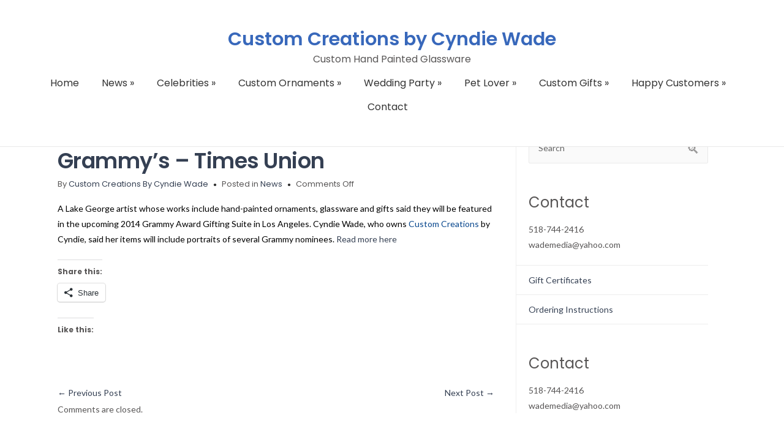

--- FILE ---
content_type: text/html; charset=UTF-8
request_url: https://cyndiewade.com/local-artists-works-will-be-featured-at-the-grammys-times-union/
body_size: 11267
content:

<!DOCTYPE HTML PUBLIC "-//W3C//DTD HTML 4.01//EN" "http://www.w3.org/TR/html4/strict.dtd">
<html lang="en-US">
    <head>
        <meta charset="UTF-8" />
        <link rel="profile" href="http://gmpg.org/xfn/11" />
        <meta name="viewport" content="width=device-width, initial-scale=1.0, maximum-scale=1.0, user-scalable=0" />
        <link rel="pingback" href="https://cyndiewade.com/xmlrpc.php" />

        <title>Local artist&#8217;s works will be featured at the Grammy&#8217;s &#8211; Times Union &#8211; Custom Creations by Cyndie Wade</title>
<script type="text/javascript" src="https://cyndiewade.com/wp-includes/js/comment-reply.min.js?ver=6.9" id="comment-reply-js" async="async" data-wp-strategy="async" fetchpriority="low"></script>
<meta name='robots' content='max-image-preview:large' />

            <script data-no-defer="1" data-ezscrex="false" data-cfasync="false" data-pagespeed-no-defer data-cookieconsent="ignore">
                var ctPublicFunctions = {"_ajax_nonce":"4600608e06","_rest_nonce":"791887967f","_ajax_url":"\/wp-admin\/admin-ajax.php","_rest_url":"https:\/\/cyndiewade.com\/wp-json\/","data__cookies_type":"none","data__ajax_type":"rest","data__bot_detector_enabled":1,"data__frontend_data_log_enabled":1,"cookiePrefix":"","wprocket_detected":false,"host_url":"cyndiewade.com","text__ee_click_to_select":"Click to select the whole data","text__ee_original_email":"The complete one is","text__ee_got_it":"Got it","text__ee_blocked":"Blocked","text__ee_cannot_connect":"Cannot connect","text__ee_cannot_decode":"Can not decode email. Unknown reason","text__ee_email_decoder":"CleanTalk email decoder","text__ee_wait_for_decoding":"The magic is on the way!","text__ee_decoding_process":"Please wait a few seconds while we decode the contact data."}
            </script>
        
            <script data-no-defer="1" data-ezscrex="false" data-cfasync="false" data-pagespeed-no-defer data-cookieconsent="ignore">
                var ctPublic = {"_ajax_nonce":"4600608e06","settings__forms__check_internal":0,"settings__forms__check_external":0,"settings__forms__force_protection":0,"settings__forms__search_test":1,"settings__forms__wc_add_to_cart":0,"settings__data__bot_detector_enabled":1,"settings__sfw__anti_crawler":0,"blog_home":"https:\/\/cyndiewade.com\/","pixel__setting":"3","pixel__enabled":false,"pixel__url":"https:\/\/moderate11-v4.cleantalk.org\/pixel\/38b88f2c97b0ab0a8bdf60fbd19c20ae.gif","data__email_check_before_post":1,"data__email_check_exist_post":1,"data__cookies_type":"none","data__key_is_ok":false,"data__visible_fields_required":true,"wl_brandname":"Anti-Spam by CleanTalk","wl_brandname_short":"CleanTalk","ct_checkjs_key":707332756,"emailEncoderPassKey":"898be4c7f4946d27f3bc310c368a3b3f","bot_detector_forms_excluded":"W10=","advancedCacheExists":false,"varnishCacheExists":false,"wc_ajax_add_to_cart":false}
            </script>
        <link rel='dns-prefetch' href='//fd.cleantalk.org' />
<link rel='dns-prefetch' href='//secure.gravatar.com' />
<link rel='dns-prefetch' href='//stats.wp.com' />
<link rel='dns-prefetch' href='//fonts.googleapis.com' />
<link rel='dns-prefetch' href='//v0.wordpress.com' />
<link rel='dns-prefetch' href='//widgets.wp.com' />
<link rel='dns-prefetch' href='//s0.wp.com' />
<link rel='dns-prefetch' href='//0.gravatar.com' />
<link rel='dns-prefetch' href='//1.gravatar.com' />
<link rel='dns-prefetch' href='//2.gravatar.com' />
<link rel='preconnect' href='//i0.wp.com' />
<link rel="alternate" type="application/rss+xml" title="Custom Creations by Cyndie Wade &raquo; Feed" href="https://cyndiewade.com/feed/" />
<link rel="alternate" type="application/rss+xml" title="Custom Creations by Cyndie Wade &raquo; Comments Feed" href="https://cyndiewade.com/comments/feed/" />
<link rel="alternate" title="oEmbed (JSON)" type="application/json+oembed" href="https://cyndiewade.com/wp-json/oembed/1.0/embed?url=https%3A%2F%2Fcyndiewade.com%2Flocal-artists-works-will-be-featured-at-the-grammys-times-union%2F" />
<link rel="alternate" title="oEmbed (XML)" type="text/xml+oembed" href="https://cyndiewade.com/wp-json/oembed/1.0/embed?url=https%3A%2F%2Fcyndiewade.com%2Flocal-artists-works-will-be-featured-at-the-grammys-times-union%2F&#038;format=xml" />
<style id='wp-img-auto-sizes-contain-inline-css' type='text/css'>
img:is([sizes=auto i],[sizes^="auto," i]){contain-intrinsic-size:3000px 1500px}
/*# sourceURL=wp-img-auto-sizes-contain-inline-css */
</style>
<link rel='stylesheet' id='wpapp-styles-css' href='https://cyndiewade.com/wp-content/plugins/wordpress-easy-paypal-payment-or-donation-accept-plugin/wpapp-styles.css?ver=5.1.4' type='text/css' media='all' />
<link rel='stylesheet' id='colorway_stylesheet_minified-css' href='https://cyndiewade.com/wp-content/themes/colorway/assets/css/style.min.css?ver=6.9' type='text/css' media='all' />
<link rel='stylesheet' id='wp-block-library-css' href='https://cyndiewade.com/wp-includes/css/dist/block-library/style.min.css?ver=6.9' type='text/css' media='all' />
<style id='classic-theme-styles-inline-css' type='text/css'>
/*! This file is auto-generated */
.wp-block-button__link{color:#fff;background-color:#32373c;border-radius:9999px;box-shadow:none;text-decoration:none;padding:calc(.667em + 2px) calc(1.333em + 2px);font-size:1.125em}.wp-block-file__button{background:#32373c;color:#fff;text-decoration:none}
/*# sourceURL=/wp-includes/css/classic-themes.min.css */
</style>
<link rel='stylesheet' id='mediaelement-css' href='https://cyndiewade.com/wp-includes/js/mediaelement/mediaelementplayer-legacy.min.css?ver=4.2.17' type='text/css' media='all' />
<link rel='stylesheet' id='wp-mediaelement-css' href='https://cyndiewade.com/wp-includes/js/mediaelement/wp-mediaelement.min.css?ver=6.9' type='text/css' media='all' />
<style id='jetpack-sharing-buttons-style-inline-css' type='text/css'>
.jetpack-sharing-buttons__services-list{display:flex;flex-direction:row;flex-wrap:wrap;gap:0;list-style-type:none;margin:5px;padding:0}.jetpack-sharing-buttons__services-list.has-small-icon-size{font-size:12px}.jetpack-sharing-buttons__services-list.has-normal-icon-size{font-size:16px}.jetpack-sharing-buttons__services-list.has-large-icon-size{font-size:24px}.jetpack-sharing-buttons__services-list.has-huge-icon-size{font-size:36px}@media print{.jetpack-sharing-buttons__services-list{display:none!important}}.editor-styles-wrapper .wp-block-jetpack-sharing-buttons{gap:0;padding-inline-start:0}ul.jetpack-sharing-buttons__services-list.has-background{padding:1.25em 2.375em}
/*# sourceURL=https://cyndiewade.com/wp-content/plugins/jetpack/_inc/blocks/sharing-buttons/view.css */
</style>
<style id='global-styles-inline-css' type='text/css'>
:root{--wp--preset--aspect-ratio--square: 1;--wp--preset--aspect-ratio--4-3: 4/3;--wp--preset--aspect-ratio--3-4: 3/4;--wp--preset--aspect-ratio--3-2: 3/2;--wp--preset--aspect-ratio--2-3: 2/3;--wp--preset--aspect-ratio--16-9: 16/9;--wp--preset--aspect-ratio--9-16: 9/16;--wp--preset--color--black: #000000;--wp--preset--color--cyan-bluish-gray: #abb8c3;--wp--preset--color--white: #ffffff;--wp--preset--color--pale-pink: #f78da7;--wp--preset--color--vivid-red: #cf2e2e;--wp--preset--color--luminous-vivid-orange: #ff6900;--wp--preset--color--luminous-vivid-amber: #fcb900;--wp--preset--color--light-green-cyan: #7bdcb5;--wp--preset--color--vivid-green-cyan: #00d084;--wp--preset--color--pale-cyan-blue: #8ed1fc;--wp--preset--color--vivid-cyan-blue: #0693e3;--wp--preset--color--vivid-purple: #9b51e0;--wp--preset--gradient--vivid-cyan-blue-to-vivid-purple: linear-gradient(135deg,rgb(6,147,227) 0%,rgb(155,81,224) 100%);--wp--preset--gradient--light-green-cyan-to-vivid-green-cyan: linear-gradient(135deg,rgb(122,220,180) 0%,rgb(0,208,130) 100%);--wp--preset--gradient--luminous-vivid-amber-to-luminous-vivid-orange: linear-gradient(135deg,rgb(252,185,0) 0%,rgb(255,105,0) 100%);--wp--preset--gradient--luminous-vivid-orange-to-vivid-red: linear-gradient(135deg,rgb(255,105,0) 0%,rgb(207,46,46) 100%);--wp--preset--gradient--very-light-gray-to-cyan-bluish-gray: linear-gradient(135deg,rgb(238,238,238) 0%,rgb(169,184,195) 100%);--wp--preset--gradient--cool-to-warm-spectrum: linear-gradient(135deg,rgb(74,234,220) 0%,rgb(151,120,209) 20%,rgb(207,42,186) 40%,rgb(238,44,130) 60%,rgb(251,105,98) 80%,rgb(254,248,76) 100%);--wp--preset--gradient--blush-light-purple: linear-gradient(135deg,rgb(255,206,236) 0%,rgb(152,150,240) 100%);--wp--preset--gradient--blush-bordeaux: linear-gradient(135deg,rgb(254,205,165) 0%,rgb(254,45,45) 50%,rgb(107,0,62) 100%);--wp--preset--gradient--luminous-dusk: linear-gradient(135deg,rgb(255,203,112) 0%,rgb(199,81,192) 50%,rgb(65,88,208) 100%);--wp--preset--gradient--pale-ocean: linear-gradient(135deg,rgb(255,245,203) 0%,rgb(182,227,212) 50%,rgb(51,167,181) 100%);--wp--preset--gradient--electric-grass: linear-gradient(135deg,rgb(202,248,128) 0%,rgb(113,206,126) 100%);--wp--preset--gradient--midnight: linear-gradient(135deg,rgb(2,3,129) 0%,rgb(40,116,252) 100%);--wp--preset--font-size--small: 13px;--wp--preset--font-size--medium: 20px;--wp--preset--font-size--large: 36px;--wp--preset--font-size--x-large: 42px;--wp--preset--spacing--20: 0.44rem;--wp--preset--spacing--30: 0.67rem;--wp--preset--spacing--40: 1rem;--wp--preset--spacing--50: 1.5rem;--wp--preset--spacing--60: 2.25rem;--wp--preset--spacing--70: 3.38rem;--wp--preset--spacing--80: 5.06rem;--wp--preset--shadow--natural: 6px 6px 9px rgba(0, 0, 0, 0.2);--wp--preset--shadow--deep: 12px 12px 50px rgba(0, 0, 0, 0.4);--wp--preset--shadow--sharp: 6px 6px 0px rgba(0, 0, 0, 0.2);--wp--preset--shadow--outlined: 6px 6px 0px -3px rgb(255, 255, 255), 6px 6px rgb(0, 0, 0);--wp--preset--shadow--crisp: 6px 6px 0px rgb(0, 0, 0);}:where(.is-layout-flex){gap: 0.5em;}:where(.is-layout-grid){gap: 0.5em;}body .is-layout-flex{display: flex;}.is-layout-flex{flex-wrap: wrap;align-items: center;}.is-layout-flex > :is(*, div){margin: 0;}body .is-layout-grid{display: grid;}.is-layout-grid > :is(*, div){margin: 0;}:where(.wp-block-columns.is-layout-flex){gap: 2em;}:where(.wp-block-columns.is-layout-grid){gap: 2em;}:where(.wp-block-post-template.is-layout-flex){gap: 1.25em;}:where(.wp-block-post-template.is-layout-grid){gap: 1.25em;}.has-black-color{color: var(--wp--preset--color--black) !important;}.has-cyan-bluish-gray-color{color: var(--wp--preset--color--cyan-bluish-gray) !important;}.has-white-color{color: var(--wp--preset--color--white) !important;}.has-pale-pink-color{color: var(--wp--preset--color--pale-pink) !important;}.has-vivid-red-color{color: var(--wp--preset--color--vivid-red) !important;}.has-luminous-vivid-orange-color{color: var(--wp--preset--color--luminous-vivid-orange) !important;}.has-luminous-vivid-amber-color{color: var(--wp--preset--color--luminous-vivid-amber) !important;}.has-light-green-cyan-color{color: var(--wp--preset--color--light-green-cyan) !important;}.has-vivid-green-cyan-color{color: var(--wp--preset--color--vivid-green-cyan) !important;}.has-pale-cyan-blue-color{color: var(--wp--preset--color--pale-cyan-blue) !important;}.has-vivid-cyan-blue-color{color: var(--wp--preset--color--vivid-cyan-blue) !important;}.has-vivid-purple-color{color: var(--wp--preset--color--vivid-purple) !important;}.has-black-background-color{background-color: var(--wp--preset--color--black) !important;}.has-cyan-bluish-gray-background-color{background-color: var(--wp--preset--color--cyan-bluish-gray) !important;}.has-white-background-color{background-color: var(--wp--preset--color--white) !important;}.has-pale-pink-background-color{background-color: var(--wp--preset--color--pale-pink) !important;}.has-vivid-red-background-color{background-color: var(--wp--preset--color--vivid-red) !important;}.has-luminous-vivid-orange-background-color{background-color: var(--wp--preset--color--luminous-vivid-orange) !important;}.has-luminous-vivid-amber-background-color{background-color: var(--wp--preset--color--luminous-vivid-amber) !important;}.has-light-green-cyan-background-color{background-color: var(--wp--preset--color--light-green-cyan) !important;}.has-vivid-green-cyan-background-color{background-color: var(--wp--preset--color--vivid-green-cyan) !important;}.has-pale-cyan-blue-background-color{background-color: var(--wp--preset--color--pale-cyan-blue) !important;}.has-vivid-cyan-blue-background-color{background-color: var(--wp--preset--color--vivid-cyan-blue) !important;}.has-vivid-purple-background-color{background-color: var(--wp--preset--color--vivid-purple) !important;}.has-black-border-color{border-color: var(--wp--preset--color--black) !important;}.has-cyan-bluish-gray-border-color{border-color: var(--wp--preset--color--cyan-bluish-gray) !important;}.has-white-border-color{border-color: var(--wp--preset--color--white) !important;}.has-pale-pink-border-color{border-color: var(--wp--preset--color--pale-pink) !important;}.has-vivid-red-border-color{border-color: var(--wp--preset--color--vivid-red) !important;}.has-luminous-vivid-orange-border-color{border-color: var(--wp--preset--color--luminous-vivid-orange) !important;}.has-luminous-vivid-amber-border-color{border-color: var(--wp--preset--color--luminous-vivid-amber) !important;}.has-light-green-cyan-border-color{border-color: var(--wp--preset--color--light-green-cyan) !important;}.has-vivid-green-cyan-border-color{border-color: var(--wp--preset--color--vivid-green-cyan) !important;}.has-pale-cyan-blue-border-color{border-color: var(--wp--preset--color--pale-cyan-blue) !important;}.has-vivid-cyan-blue-border-color{border-color: var(--wp--preset--color--vivid-cyan-blue) !important;}.has-vivid-purple-border-color{border-color: var(--wp--preset--color--vivid-purple) !important;}.has-vivid-cyan-blue-to-vivid-purple-gradient-background{background: var(--wp--preset--gradient--vivid-cyan-blue-to-vivid-purple) !important;}.has-light-green-cyan-to-vivid-green-cyan-gradient-background{background: var(--wp--preset--gradient--light-green-cyan-to-vivid-green-cyan) !important;}.has-luminous-vivid-amber-to-luminous-vivid-orange-gradient-background{background: var(--wp--preset--gradient--luminous-vivid-amber-to-luminous-vivid-orange) !important;}.has-luminous-vivid-orange-to-vivid-red-gradient-background{background: var(--wp--preset--gradient--luminous-vivid-orange-to-vivid-red) !important;}.has-very-light-gray-to-cyan-bluish-gray-gradient-background{background: var(--wp--preset--gradient--very-light-gray-to-cyan-bluish-gray) !important;}.has-cool-to-warm-spectrum-gradient-background{background: var(--wp--preset--gradient--cool-to-warm-spectrum) !important;}.has-blush-light-purple-gradient-background{background: var(--wp--preset--gradient--blush-light-purple) !important;}.has-blush-bordeaux-gradient-background{background: var(--wp--preset--gradient--blush-bordeaux) !important;}.has-luminous-dusk-gradient-background{background: var(--wp--preset--gradient--luminous-dusk) !important;}.has-pale-ocean-gradient-background{background: var(--wp--preset--gradient--pale-ocean) !important;}.has-electric-grass-gradient-background{background: var(--wp--preset--gradient--electric-grass) !important;}.has-midnight-gradient-background{background: var(--wp--preset--gradient--midnight) !important;}.has-small-font-size{font-size: var(--wp--preset--font-size--small) !important;}.has-medium-font-size{font-size: var(--wp--preset--font-size--medium) !important;}.has-large-font-size{font-size: var(--wp--preset--font-size--large) !important;}.has-x-large-font-size{font-size: var(--wp--preset--font-size--x-large) !important;}
:where(.wp-block-post-template.is-layout-flex){gap: 1.25em;}:where(.wp-block-post-template.is-layout-grid){gap: 1.25em;}
:where(.wp-block-term-template.is-layout-flex){gap: 1.25em;}:where(.wp-block-term-template.is-layout-grid){gap: 1.25em;}
:where(.wp-block-columns.is-layout-flex){gap: 2em;}:where(.wp-block-columns.is-layout-grid){gap: 2em;}
:root :where(.wp-block-pullquote){font-size: 1.5em;line-height: 1.6;}
/*# sourceURL=global-styles-inline-css */
</style>
<link rel='stylesheet' id='cleantalk-public-css-css' href='https://cyndiewade.com/wp-content/plugins/cleantalk-spam-protect/css/cleantalk-public.min.css?ver=6.70.1_1767890862' type='text/css' media='all' />
<link rel='stylesheet' id='cleantalk-email-decoder-css-css' href='https://cyndiewade.com/wp-content/plugins/cleantalk-spam-protect/css/cleantalk-email-decoder.min.css?ver=6.70.1_1767890862' type='text/css' media='all' />
<link rel='stylesheet' id='inkthemes_stickyheader_css-css' href='https://cyndiewade.com/wp-content/themes/colorway/assets/css/stickyheader.css?ver=6.9' type='text/css' media='all' />
<link rel='stylesheet' id='colorway-google-fonts-css' href='//fonts.googleapis.com/css?family=Poppins%7CLato%7CABeeZee&#038;font-weight=Default%7Cnormal%7Cbold%7Cbolder%7Clighter%7C100%7C200%7C300%7C400%7C500%7C600%7C700%7C800%7C900&#038;font-size=8%7C9%7C10%7C11%7C12%7C13%7C14%7C15%7C16%7C17%7C18%7C19%7C20%7C21%7C22%7C23%7C24%7C25%7C26%7C27%7C28%7C29%7C30%7C31%7C32%7C33%7C34%7C35%7C36%7C37%7C38%7C39%7C40&#038;subset=latin&#038;ver=6.9' type='text/css' media='all' />
<link rel='stylesheet' id='colorway_google_fonts_poppins-css' href='//fonts.googleapis.com/css?family=Poppins%3A400%2C600%2C700&#038;subset=latin%2Clatin-ext&#038;ver=6.9' type='text/css' media='all' />
<link rel='stylesheet' id='jetpack_likes-css' href='https://cyndiewade.com/wp-content/plugins/jetpack/modules/likes/style.css?ver=15.4' type='text/css' media='all' />
<style id='jetpack_facebook_likebox-inline-css' type='text/css'>
.widget_facebook_likebox {
	overflow: hidden;
}

/*# sourceURL=https://cyndiewade.com/wp-content/plugins/jetpack/modules/widgets/facebook-likebox/style.css */
</style>
<link rel='stylesheet' id='sharedaddy-css' href='https://cyndiewade.com/wp-content/plugins/jetpack/modules/sharedaddy/sharing.css?ver=15.4' type='text/css' media='all' />
<link rel='stylesheet' id='social-logos-css' href='https://cyndiewade.com/wp-content/plugins/jetpack/_inc/social-logos/social-logos.min.css?ver=15.4' type='text/css' media='all' />
<script type="text/javascript" src="https://cyndiewade.com/wp-includes/js/jquery/jquery.min.js?ver=3.7.1" id="jquery-core-js"></script>
<script src="https://cyndiewade.com/wp-includes/js/jquery/jquery-migrate.min.js?ver=3.4.1" defer="defer" type="text/javascript"></script>
<script type="text/javascript" src="https://cyndiewade.com/wp-content/plugins/cleantalk-spam-protect/js/apbct-public-bundle.min.js?ver=6.70.1_1767890863" id="apbct-public-bundle.min-js-js"></script>
<script type="text/javascript" src="https://fd.cleantalk.org/ct-bot-detector-wrapper.js?ver=6.70.1" id="ct_bot_detector-js" defer="defer" data-wp-strategy="defer"></script>
<link rel="https://api.w.org/" href="https://cyndiewade.com/wp-json/" /><link rel="alternate" title="JSON" type="application/json" href="https://cyndiewade.com/wp-json/wp/v2/posts/2779" /><link rel="EditURI" type="application/rsd+xml" title="RSD" href="https://cyndiewade.com/xmlrpc.php?rsd" />
<meta name="generator" content="WordPress 6.9" />
<link rel="canonical" href="https://cyndiewade.com/local-artists-works-will-be-featured-at-the-grammys-times-union/" />
<link rel='shortlink' href='https://wp.me/p44oZ6-IP' />
	<style>img#wpstats{display:none}</style>
			<style type='text/css'> .container-h {background-color:}h1.site-title {color:#3868bb}p.site-description { color:}.header{ padding:45px 0;}@media only screen and ( min-width: 968px ){ .container{ width:94.4%;}}.cyw-container{ width:96.2%;}#menu li.current_page_item a, #menu li.current_page_parent a, #menu .sm.sm-mint li li {background-color:}#menu li.current_page_item a:hover, #menu .sm.sm-mint li.menu-item a:hover, #menu .sm.sm-mintli.page_item a:hover {background-color:}.container-h.container-fluid.is-sticky #menu .sm.sm-mint li.menu-item a,.container-h.container-fluid.is-sticky #menu .sm.sm-mint li.page_item a,.container-h.container-fluid.is-sticky #menu .sm.sm-mint li.page_item li a,.container-h.container-fluid.is-sticky #menu .sm.sm-mint li.menu-item li a:link,.container-h.container-fluid.is-sticky #menu .sm.sm-mint li.current_page_item a{color:}.container-h.container-fluid.is-sticky #menu .sm.sm-mint li.menu-item a:hover,.container-h.container-fluid.is-sticky #menu .sm.sm-mint li.page_item a:hover,.container-h.container-fluid.is-sticky #menu .sm.sm-mint li.page_item li a:hover,.container-h.container-fluid.is-sticky #menu .sm.sm-mint li.menu-item li a:hover,.container-h.container-fluid.is-sticky #menu .sm.sm-mint li.current_page_item a:hover{background-color:}.container-h.container-fluid.is-sticky #menu .sm.sm-mint li.menu-item a:hover,.container-h.container-fluid.is-sticky #menu .sm.sm-mint li.page_item a:hover,.container-h.container-fluid.is-sticky #menu .sm.sm-mint li.page_item li a:hover,.container-h.container-fluid.is-sticky #menu .sm.sm-mint li.menu-item li a:hover,.container-h.container-fluid.is-sticky #menu .sm.sm-mint li.current_page_item a:hover{color:}ul.sm.sm-mint button, ul.sm.sm-mint button a, .mean-container .mean-nav ul li button a{color:}ul.sm.sm-mint button:hover, ul.sm.sm-mint button a:hover, .mean-container .mean-nav ul li button a:hover {color:}ul.sm.sm-mint button,.mean-container .mean-nav ul li button {background-color:}#menu .sm.sm-mint li button:hover, .mean-container .mean-nav ul li button:hover  {background-color:}.cw-content a {
                    color:}.cw-content a:hover {color:}.cw-content h1{color:}.cw-content h2 {color:}.cw-content h3 {color:}.cw-content h4 {color:}.cw-content h5 {color:}.cw-content h6 {color:}.footer-navi a {color:#949494}.footer a {color:#949494}.footer-navi a:hover {color:}.footer a:hover {color:}.footer h1, .footer h2, .footer h3, .footer h4, .footer h5, .footer p {color:#949494}.footer h6,.footer .widget_inner h6 {color:#cccccc}.footer-container {background-color:#343434}.footer-navi {background-color:#292929}.read-button a.read_more:hover {background-color:#ede3d5}.read-button a.read_more:hover {color:#0e88b5} p{ line-height:1.8em;} </style><meta name="generator" content="Elementor 3.34.1; features: additional_custom_breakpoints; settings: css_print_method-external, google_font-enabled, font_display-auto">
			<style>
				.e-con.e-parent:nth-of-type(n+4):not(.e-lazyloaded):not(.e-no-lazyload),
				.e-con.e-parent:nth-of-type(n+4):not(.e-lazyloaded):not(.e-no-lazyload) * {
					background-image: none !important;
				}
				@media screen and (max-height: 1024px) {
					.e-con.e-parent:nth-of-type(n+3):not(.e-lazyloaded):not(.e-no-lazyload),
					.e-con.e-parent:nth-of-type(n+3):not(.e-lazyloaded):not(.e-no-lazyload) * {
						background-image: none !important;
					}
				}
				@media screen and (max-height: 640px) {
					.e-con.e-parent:nth-of-type(n+2):not(.e-lazyloaded):not(.e-no-lazyload),
					.e-con.e-parent:nth-of-type(n+2):not(.e-lazyloaded):not(.e-no-lazyload) * {
						background-image: none !important;
					}
				}
			</style>
			<style type='text/css'> h1.site-title, p.site-description{ font-family: Poppins, Sans-Serif}#menu .sm.sm-mint li a, ul.sm.sm-mint button{ font-family: Poppins, Sans-Serif} body{ font-family: Lato, Sans-Serif}h1{ font-family: Poppins, Sans-Serif}h2{ font-family: Poppins, Sans-Serif } h3{ font-family: Poppins, Sans-Serif } h4{ font-family: Poppins, Sans-Serif;}h5{ font-family: Poppins, Sans-Serif;}h6{ font-family: 'Poppins', Sans-Serif;} .read-button a.read_more{ font-family: Poppins, Sans-Serif;} h1.site-title{ font-weight: 600} p.site-description{ font-weight: 400} #menu .sm.sm-mint li a{ font-weight: 400} h1{ font-weight:600} h2{ font-weight:600; } h3{ font-weight:600; } h4{ font-weight:400; } h5{ font-weight:600; } h6{ font-weight:400; } .read-button a.read_more{ font-weight:600; } #menu .sm.sm-mint li a{ font-size:16px; } li.colorway_button_html button{ font-size: 17px; } h1{ font-size:35px; } h2{ font-size:32px; } h3{ font-size:29px; } h4{ font-size:24px; } h5{ font-size:24px; } .footer-container h6, .footer .widget_inner h4{ font-size:22px; } .footer-navi a{ font-size:16px; } .read-button a.read_more{ font-size: 16px; } </style>
<!-- Jetpack Open Graph Tags -->
<meta property="og:type" content="article" />
<meta property="og:title" content="Local artist&#8217;s works will be featured at the Grammy&#8217;s &#8211; Times Union" />
<meta property="og:url" content="https://cyndiewade.com/local-artists-works-will-be-featured-at-the-grammys-times-union/" />
<meta property="og:description" content="A Lake George artist whose works include hand-painted ornaments, glassware and gifts said they will be featured in the upcoming 2014 Grammy Award Gifting Suite in Los Angeles. Cyndie Wade, who owns…" />
<meta property="article:published_time" content="2014-06-08T18:48:53+00:00" />
<meta property="article:modified_time" content="2014-06-12T10:31:22+00:00" />
<meta property="og:site_name" content="Custom Creations by Cyndie Wade" />
<meta property="og:image" content="https://i0.wp.com/cyndiewade.com/wp-content/uploads/2015/02/cropped-image-4.jpeg?fit=512%2C512&#038;ssl=1" />
<meta property="og:image:width" content="512" />
<meta property="og:image:height" content="512" />
<meta property="og:image:alt" content="" />
<meta property="og:locale" content="en_US" />
<meta name="twitter:site" content="@CyndieWade" />
<meta name="twitter:text:title" content="Local artist&#8217;s works will be featured at the Grammy&#8217;s &#8211; Times Union" />
<meta name="twitter:image" content="https://i0.wp.com/cyndiewade.com/wp-content/uploads/2015/02/cropped-image-4.jpeg?fit=240%2C240&amp;ssl=1" />
<meta name="twitter:card" content="summary" />

<!-- End Jetpack Open Graph Tags -->
<link rel="icon" href="https://i0.wp.com/cyndiewade.com/wp-content/uploads/2015/02/cropped-image-4.jpeg?fit=32%2C32&#038;ssl=1" sizes="32x32" />
<link rel="icon" href="https://i0.wp.com/cyndiewade.com/wp-content/uploads/2015/02/cropped-image-4.jpeg?fit=192%2C192&#038;ssl=1" sizes="192x192" />
<link rel="apple-touch-icon" href="https://i0.wp.com/cyndiewade.com/wp-content/uploads/2015/02/cropped-image-4.jpeg?fit=180%2C180&#038;ssl=1" />
<meta name="msapplication-TileImage" content="https://i0.wp.com/cyndiewade.com/wp-content/uploads/2015/02/cropped-image-4.jpeg?fit=270%2C270&#038;ssl=1" />

    </head>
    <body 
        class="wp-singular post-template-default single single-post postid-2779 single-format-standard wp-theme-colorway elementor-default elementor-kit-7114" style='background-image="";background-color:#cecece'>       
                <div class="container-h container-fluid" 
         >
            <div class="container">
                <!--Start Header Grid-->
                <div class="row header">
                    <div class="header_con">

                        
                        <div class="logo col-md-12 col-sm-12 center-logo">
                                 
                            <!--sticky header logo-->
                                                                                        <hgroup>   

                                                                    <a href="https://cyndiewade.com"> <h1 class="site-title" style="font-size:30.4px; color: #">Custom Creations by Cyndie Wade</h1></a>
                                                                                                                              <p class="site-description" style="font-size:16px; color: #">Custom Hand Painted Glassware </p>
                                                                    
                            </hgroup>
                        </div>

                                                    <!--Start MenuBar-->
                            <div class="menu-bar center-menu col-md-12">  
                                     <div id="menu" class="menu-main-menu-container"><ul id="menu-main-menu" class="sm sm-mint"><li id="menu-item-4165" class="menu-item menu-item-type-custom menu-item-object-custom menu-item-home menu-item-4165"><a href="https://cyndiewade.com/">Home</a></li>
<li id="menu-item-1943" class="menu-item menu-item-type-post_type menu-item-object-page menu-item-has-children menu-item-1943"><a href="https://cyndiewade.com/in-the-news/">News</a>
<ul class="sub-menu">
	<li id="menu-item-2797" class="menu-item menu-item-type-taxonomy menu-item-object-category current-post-ancestor current-menu-parent current-post-parent menu-item-2797"><a href="https://cyndiewade.com/category/news/">News</a></li>
	<li id="menu-item-110" class="menu-item menu-item-type-post_type menu-item-object-page menu-item-110"><a href="https://cyndiewade.com/about-cyndie-wade/">About Cyndie</a></li>
	<li id="menu-item-1935" class="menu-item menu-item-type-post_type menu-item-object-page menu-item-1935"><a href="https://cyndiewade.com/customer-reviews/">Customer Reviews</a></li>
</ul>
</li>
<li id="menu-item-3067" class="menu-item menu-item-type-post_type menu-item-object-page menu-item-has-children menu-item-3067"><a href="https://cyndiewade.com/painted-celebrities/">Celebrities</a>
<ul class="sub-menu">
	<li id="menu-item-5773" class="menu-item menu-item-type-post_type menu-item-object-page menu-item-5773"><a href="https://cyndiewade.com/award-shows/">Award Shows</a></li>
	<li id="menu-item-1795" class="menu-item menu-item-type-post_type menu-item-object-page menu-item-1795"><a href="https://cyndiewade.com/paint-parazzi-celebrities/">Photos</a></li>
	<li id="menu-item-2959" class="menu-item menu-item-type-taxonomy menu-item-object-category menu-item-2959"><a href="https://cyndiewade.com/category/celebrity-endorsements/">Celebrity Endorsements</a></li>
	<li id="menu-item-2575" class="menu-item menu-item-type-post_type menu-item-object-page menu-item-2575"><a href="https://cyndiewade.com/painted-celebrities/">Hand Painted Celebrities</a></li>
	<li id="menu-item-2571" class="menu-item menu-item-type-post_type menu-item-object-page menu-item-has-children menu-item-2571"><a href="https://cyndiewade.com/portrait-wine-glasses/red-carpet-portrait-glasses/">Red Carpet Portrait Glasses</a>
	<ul class="sub-menu">
		<li id="menu-item-712" class="menu-item menu-item-type-post_type menu-item-object-page menu-item-has-children menu-item-712"><a href="https://cyndiewade.com/portrait-wine-glasses/">Portrait Glasses</a>
		<ul class="sub-menu">
			<li id="menu-item-2583" class="menu-item menu-item-type-post_type menu-item-object-page menu-item-2583"><a href="https://cyndiewade.com/portrait-wine-glasses/">People Portrait Wine Glasses</a></li>
			<li id="menu-item-928" class="menu-item menu-item-type-post_type menu-item-object-page menu-item-928"><a href="https://cyndiewade.com/personalized-wine-glasses/">Personalized Wine Glasses</a></li>
			<li id="menu-item-2541" class="menu-item menu-item-type-post_type menu-item-object-page menu-item-2541"><a href="https://cyndiewade.com/beer-mugs/">Beer Mugs</a></li>
			<li id="menu-item-2547" class="menu-item menu-item-type-post_type menu-item-object-page menu-item-2547"><a href="https://cyndiewade.com/pilsner-glasses/">Pilsner Glasses</a></li>
			<li id="menu-item-1057" class="menu-item menu-item-type-post_type menu-item-object-page menu-item-1057"><a href="https://cyndiewade.com/coffee-mugs/">Coffee Mugs</a></li>
			<li id="menu-item-3313" class="menu-item menu-item-type-post_type menu-item-object-page menu-item-3313"><a href="https://cyndiewade.com/other-glassware/">Other Glassware</a></li>
		</ul>
</li>
	</ul>
</li>
</ul>
</li>
<li id="menu-item-1025" class="menu-item menu-item-type-post_type menu-item-object-page menu-item-has-children menu-item-1025"><a href="https://cyndiewade.com/other-ornaments/">Custom Ornaments</a>
<ul class="sub-menu">
	<li id="menu-item-672" class="menu-item menu-item-type-post_type menu-item-object-page menu-item-672"><a href="https://cyndiewade.com/hand-painted-house-ornaments/">Custom Houses</a></li>
	<li id="menu-item-2505" class="menu-item menu-item-type-post_type menu-item-object-page menu-item-2505"><a href="https://cyndiewade.com/custom-pet-ornaments/">Custom Pet Ornaments</a></li>
	<li id="menu-item-2497" class="menu-item menu-item-type-post_type menu-item-object-page menu-item-2497"><a href="https://cyndiewade.com/wedding-ornaments/">Wedding Ornaments</a></li>
	<li id="menu-item-2507" class="menu-item menu-item-type-post_type menu-item-object-page menu-item-2507"><a href="https://cyndiewade.com/other-ornaments/">Other Ornaments</a></li>
	<li id="menu-item-6237" class="menu-item menu-item-type-post_type menu-item-object-page menu-item-6237"><a href="https://cyndiewade.com/portrait-ornaments/">Portrait Ornaments</a></li>
</ul>
</li>
<li id="menu-item-981" class="menu-item menu-item-type-post_type menu-item-object-page menu-item-has-children menu-item-981"><a href="https://cyndiewade.com/wedding-gifts/">Wedding Party</a>
<ul class="sub-menu">
	<li id="menu-item-1258" class="menu-item menu-item-type-post_type menu-item-object-page menu-item-1258"><a href="https://cyndiewade.com/bridesmaids/">Bridesmaids</a></li>
	<li id="menu-item-1694" class="menu-item menu-item-type-post_type menu-item-object-page menu-item-1694"><a href="https://cyndiewade.com/groomsman-gifts/">Groomsman Gifts</a></li>
	<li id="menu-item-2553" class="menu-item menu-item-type-post_type menu-item-object-page menu-item-2553"><a href="https://cyndiewade.com/bride-and-groom/">Bride and Groom (Wedding Party Gifts)</a></li>
	<li id="menu-item-2557" class="menu-item menu-item-type-post_type menu-item-object-page menu-item-2557"><a href="https://cyndiewade.com/wedding-gifts/">Wedding Gifts</a></li>
	<li id="menu-item-2709" class="menu-item menu-item-type-post_type menu-item-object-page menu-item-2709"><a href="https://cyndiewade.com/wedding-dresses/">Wedding Dresses</a></li>
	<li id="menu-item-2567" class="menu-item menu-item-type-post_type menu-item-object-page menu-item-2567"><a href="https://cyndiewade.com/under-21/">Under 21</a></li>
</ul>
</li>
<li id="menu-item-675" class="menu-item menu-item-type-post_type menu-item-object-page menu-item-has-children menu-item-675"><a href="https://cyndiewade.com/hand-painted-pet-ornaments-and-glassware/">Pet Lover</a>
<ul class="sub-menu">
	<li id="menu-item-2511" class="menu-item menu-item-type-post_type menu-item-object-page menu-item-2511"><a href="https://cyndiewade.com/custom-pet-glasses/">Custom Pet Glasses</a></li>
	<li id="menu-item-2501" class="menu-item menu-item-type-post_type menu-item-object-page menu-item-2501"><a href="https://cyndiewade.com/custom-pet-ornaments/">Custom Pet Ornaments</a></li>
	<li id="menu-item-2535" class="menu-item menu-item-type-post_type menu-item-object-page menu-item-2535"><a href="https://cyndiewade.com/treat-jars/">Treat Jars</a></li>
	<li id="menu-item-2529" class="menu-item menu-item-type-post_type menu-item-object-page menu-item-2529"><a href="https://cyndiewade.com/pet-slates/">Pet Lovers</a></li>
</ul>
</li>
<li id="menu-item-404" class="menu-item menu-item-type-post_type menu-item-object-page menu-item-has-children menu-item-404"><a href="https://cyndiewade.com/fun-glasses-and-gifts/">Custom Gifts</a>
<ul class="sub-menu">
	<li id="menu-item-1303" class="menu-item menu-item-type-post_type menu-item-object-page menu-item-1303"><a href="https://cyndiewade.com/cookie-jars-piggy-banks/">Custom Cookie Jars</a></li>
	<li id="menu-item-679" class="menu-item menu-item-type-post_type menu-item-object-page menu-item-679"><a href="https://cyndiewade.com/slatessigns/">Welcome Signs &#038; Slates</a></li>
	<li id="menu-item-2517" class="menu-item menu-item-type-post_type menu-item-object-page menu-item-2517"><a href="https://cyndiewade.com/piggy-banks/">Piggy Banks</a></li>
	<li id="menu-item-2523" class="menu-item menu-item-type-post_type menu-item-object-page menu-item-2523"><a href="https://cyndiewade.com/plates/">Plates</a></li>
	<li id="menu-item-2337" class="menu-item menu-item-type-post_type menu-item-object-page menu-item-2337"><a href="https://cyndiewade.com/gift-certificates/">Gift Certificates</a></li>
	<li id="menu-item-5127" class="menu-item menu-item-type-post_type menu-item-object-page menu-item-5127"><a href="https://cyndiewade.com/new/">Cookie Jars-Piggie Banks-Pet Urns</a></li>
	<li id="menu-item-5419" class="menu-item menu-item-type-post_type menu-item-object-page menu-item-5419"><a href="https://cyndiewade.com/paintings-on-canvas/">Paintings on Canvas</a></li>
	<li id="menu-item-5457" class="menu-item menu-item-type-post_type menu-item-object-page menu-item-5457"><a href="https://cyndiewade.com/vanderpump-rules/">3-D Boob Wine Glasses!!!</a></li>
</ul>
</li>
<li id="menu-item-4331" class="menu-item menu-item-type-post_type menu-item-object-page menu-item-has-children menu-item-4331"><a href="https://cyndiewade.com/happy-customers/">Happy Customers</a>
<ul class="sub-menu">
	<li id="menu-item-4337" class="menu-item menu-item-type-post_type menu-item-object-page menu-item-4337"><a href="https://cyndiewade.com/happy-customers/customer-photos-and-reviews/">Fun Customer Photos</a></li>
</ul>
</li>
<li id="menu-item-7383" class="menu-item menu-item-type-post_type menu-item-object-page menu-item-7383"><a href="https://cyndiewade.com/ordering-instructions/">Contact</a></li>
</ul></div>                       
                                <div class="clearfix"></div>
                            </div>
                            <!--End MenuBar-->
                                                <div class="clearfix"></div>

                    </div>
                </div>

                                    <div class="border"></div>
                            </div>
        </div>       
        <div class="clear"></div>
        <div class="cw-content container-fluid">
            <div class="cyw-container">
                <div class="container">
                    <!--Start Container Div-->

    <!--Start Content Grid-->
    <div class="row content">
        
        <div class="col-md-8">
            <div class="content-wrap">
                
                <!--Start Blog Post-->
                <div class="blog">
                    <article class="single">
                        <div id="post">

    <header class="entry-header">
        <h1 class="entry-title"><a href="https://cyndiewade.com/local-artists-works-will-be-featured-at-the-grammys-times-union/" rel="bookmark">Local artist&#8217;s works will be featured at the Grammy&#8217;s &#8211; Times Union</a></h1>    </header><!-- .entry-header -->

    <ul class="post_meta">
                    <li class="posted_by"><span>By </span><a href="https://cyndiewade.com/author/cswwood/" title="Posts by Custom Creations By Cyndie Wade" rel="author">Custom Creations By Cyndie Wade</a></li>
                            <li class="posted_in">Posted in <a href="https://cyndiewade.com/category/news/" rel="category tag">News</a></li>
                                    <li class="postc_comment"><span>Comments Off<span class="screen-reader-text"> on Local artist&#8217;s works will be featured at the Grammy&#8217;s &#8211; Times Union</span></span></li>
            </ul>
    <div class="clear"></div>
    <p><span style="color: #000000;">A Lake George artist whose works include hand-painted ornaments, glassware and gifts said they will be featured in the upcoming 2014 Grammy Award Gifting Suite in Los Angeles. Cyndie Wade, who owns </span><a style="color: #08478d;" href="http://www.timesunion.com/?controllerName=search&amp;action=search&amp;channel=business&amp;search=1&amp;inlineLink=1&amp;query=%22Custom+Creations%22">Custom Creations</a><span style="color: #000000;"> by Cyndie, said her items will include portraits of several Grammy nominees. <a href="http://www.timesunion.com/business/article/Local-artist-s-works-will-be-featured-5128995.php" target="_blank">Read more here</a></span></p>
<div class="sharedaddy sd-sharing-enabled"><div class="robots-nocontent sd-block sd-social sd-social-icon-text sd-sharing"><h3 class="sd-title">Share this:</h3><div class="sd-content"><ul><li><a href="#" class="sharing-anchor sd-button share-more"><span>Share</span></a></li><li class="share-end"></li></ul><div class="sharing-hidden"><div class="inner" style="display: none;"><ul><li class="share-facebook"><a rel="nofollow noopener noreferrer"
				data-shared="sharing-facebook-2779"
				class="share-facebook sd-button share-icon"
				href="https://cyndiewade.com/local-artists-works-will-be-featured-at-the-grammys-times-union/?share=facebook"
				target="_blank"
				aria-labelledby="sharing-facebook-2779"
				>
				<span id="sharing-facebook-2779" hidden>Click to share on Facebook (Opens in new window)</span>
				<span>Facebook</span>
			</a></li><li class="share-twitter"><a rel="nofollow noopener noreferrer"
				data-shared="sharing-twitter-2779"
				class="share-twitter sd-button share-icon"
				href="https://cyndiewade.com/local-artists-works-will-be-featured-at-the-grammys-times-union/?share=twitter"
				target="_blank"
				aria-labelledby="sharing-twitter-2779"
				>
				<span id="sharing-twitter-2779" hidden>Click to share on X (Opens in new window)</span>
				<span>X</span>
			</a></li><li class="share-email"><a rel="nofollow noopener noreferrer"
				data-shared="sharing-email-2779"
				class="share-email sd-button share-icon"
				href="mailto:?subject=%5BShared%20Post%5D%20Local%20artist%27s%20works%20will%20be%20featured%20at%20the%20Grammy%27s%20-%20Times%20Union&#038;body=https%3A%2F%2Fcyndiewade.com%2Flocal-artists-works-will-be-featured-at-the-grammys-times-union%2F&#038;share=email"
				target="_blank"
				aria-labelledby="sharing-email-2779"
				data-email-share-error-title="Do you have email set up?" data-email-share-error-text="If you&#039;re having problems sharing via email, you might not have email set up for your browser. You may need to create a new email yourself." data-email-share-nonce="3aeee4d708" data-email-share-track-url="https://cyndiewade.com/local-artists-works-will-be-featured-at-the-grammys-times-union/?share=email">
				<span id="sharing-email-2779" hidden>Click to email a link to a friend (Opens in new window)</span>
				<span>Email</span>
			</a></li><li class="share-pinterest"><a rel="nofollow noopener noreferrer"
				data-shared="sharing-pinterest-2779"
				class="share-pinterest sd-button share-icon"
				href="https://cyndiewade.com/local-artists-works-will-be-featured-at-the-grammys-times-union/?share=pinterest"
				target="_blank"
				aria-labelledby="sharing-pinterest-2779"
				>
				<span id="sharing-pinterest-2779" hidden>Click to share on Pinterest (Opens in new window)</span>
				<span>Pinterest</span>
			</a></li><li class="share-tumblr"><a rel="nofollow noopener noreferrer"
				data-shared="sharing-tumblr-2779"
				class="share-tumblr sd-button share-icon"
				href="https://cyndiewade.com/local-artists-works-will-be-featured-at-the-grammys-times-union/?share=tumblr"
				target="_blank"
				aria-labelledby="sharing-tumblr-2779"
				>
				<span id="sharing-tumblr-2779" hidden>Click to share on Tumblr (Opens in new window)</span>
				<span>Tumblr</span>
			</a></li><li class="share-end"></li></ul></div></div></div></div></div><div class='sharedaddy sd-block sd-like jetpack-likes-widget-wrapper jetpack-likes-widget-unloaded' id='like-post-wrapper-60154700-2779-696ef2fd16847' data-src='https://widgets.wp.com/likes/?ver=15.4#blog_id=60154700&amp;post_id=2779&amp;origin=cyndiewade.com&amp;obj_id=60154700-2779-696ef2fd16847' data-name='like-post-frame-60154700-2779-696ef2fd16847' data-title='Like or Reblog'><h3 class="sd-title">Like this:</h3><div class='likes-widget-placeholder post-likes-widget-placeholder' style='height: 55px;'><span class='button'><span>Like</span></span> <span class="loading">Loading...</span></div><span class='sd-text-color'></span><a class='sd-link-color'></a></div>    <div class="clear"></div>
    <div class="tags">
            </div>
    <div class="clear"></div>
    
</div>                            <nav id="nav-single"> <span class="nav-previous">
                                    <a href="https://cyndiewade.com/stories-from-your-street-painting-a-memory-fox-news-23/" rel="prev"><span class="meta-nav">&larr;</span> Previous Post </a>                                </span> <span class="nav-next">
                                    <a href="https://cyndiewade.com/warren-county-artist-featured-in-grammy-gifting-suite-lake-news/" rel="next">Next Post <span class="meta-nav">&rarr;</span></a>                                </span> </nav>
                                                    <!-- End the Loop. -->          
                    </article>
                </div>
                <div class="hrline"></div>
                <!--End Blog Post-->           

                <div class="clear"></div>
                <!--Start Comment Section-->
                <div class="comment_section">
                    <!--Start Comment list-->
                    <!-- You can start editing here. -->
<div id="commentsbox">
                        Comments are closed.                </div>
                    <!--End Comment Form-->
                </div>
                <!--End comment Section-->
            </div>
        </div>
                    <div class="col-md-4 col-sm-12">
                <div class="sidebar right">
                    <form apbct-form-sign="native_search" role="search" method="get" id="searchform" action="https://cyndiewade.com/">
    <div class="sidebar_search">
        <input type="text" onfocus="if (this.value == 'Search') {
                    this.value = '';
                }" onblur="if (this.value == '') {
                            this.value = 'Search';
                        }"  value="Search" name="s" id="s" />
        <input type="submit" id="searchsubmit" value="Search" />
    </div>
<input
                    class="apbct_special_field apbct_email_id__search_form"
                    name="apbct__email_id__search_form"
                    aria-label="apbct__label_id__search_form"
                    type="text" size="30" maxlength="200" autocomplete="off"
                    value=""
                /><input
                   id="apbct_submit_id__search_form" 
                   class="apbct_special_field apbct__email_id__search_form"
                   name="apbct__label_id__search_form"
                   aria-label="apbct_submit_name__search_form"
                   type="submit"
                   size="30"
                   maxlength="200"
                   value="2672"
               /></form>
<div class="clear"></div><h4 class="widget-title">Contact</h4>			<div class="textwidget"><p>518-744-2416<br />
wademedia@yahoo.com</p>
</div>
		<div class="menu-gc-container"><ul id="menu-gc" class="menu"><li id="menu-item-3569" class="menu-item menu-item-type-post_type menu-item-object-page menu-item-3569"><a href="https://cyndiewade.com/gift-certificates/">Gift Certificates</a></li>
<li id="menu-item-3573" class="menu-item menu-item-type-post_type menu-item-object-page menu-item-3573"><a href="https://cyndiewade.com/ordering-instructions/">Ordering Instructions</a></li>
</ul></div><h4 class="widget-title">Contact</h4>			<div class="textwidget"><p>518-744-2416<br />
wademedia@yahoo.com</p>
</div>
		                </div>
            </div>
        
        <div class="clearfix"></div>
    </div>
</div>
</div>

<div class="clearfix"></div>
<!--End Container Div-->
</div>
</div>
</div>
<!--Start Footer container-->
    <div class="container-fluid foot-content footer-container " style='background-repeat: no-repeat; background-size: cover;background-image:url("")'>
    <div class="container">
            <div class="row footer">
                    <div class="col-md-3 col-sm-3">
        <div class="widget_inner common animated" style="-webkit-animation-delay: 0.4s; -moz-animation-delay: 0.4s; -o-animation-delay: 0.4s; -ms-animation-delay: 0.4s;">		<div id="fb-root"></div>
		<div class="fb-page" data-href="https://www.facebook.com/Custom-Creations-By-Cyndie-Wade-234308093296448/" data-width="340"  data-height="432" data-hide-cover="false" data-show-facepile="true" data-tabs="false" data-hide-cta="false" data-small-header="false">
		<div class="fb-xfbml-parse-ignore"><blockquote cite="https://www.facebook.com/Custom-Creations-By-Cyndie-Wade-234308093296448/"><a href="https://www.facebook.com/Custom-Creations-By-Cyndie-Wade-234308093296448/"></a></blockquote></div>
		</div>
				<div id="fb-root"></div>
		<div class="fb-page" data-href="https://www.facebook.com/Custom-Creations-By-Cyndie-Wade-234308093296448/" data-width="340"  data-height="432" data-hide-cover="false" data-show-facepile="true" data-tabs="false" data-hide-cta="false" data-small-header="false">
		<div class="fb-xfbml-parse-ignore"><blockquote cite="https://www.facebook.com/Custom-Creations-By-Cyndie-Wade-234308093296448/"><a href="https://www.facebook.com/Custom-Creations-By-Cyndie-Wade-234308093296448/"></a></blockquote></div>
		</div>
		 
        </div>
    </div>
    <!--</div>-->
    <div class="col-md-3 col-sm-3">
        <div class="widget_inner common animated" style="-webkit-animation-delay: 0.4s; -moz-animation-delay: 0.4s; -o-animation-delay: 0.4s; -ms-animation-delay: 0.4s;"><h6>Contact</h6>			<div class="textwidget"><p>518-744-2416<br />
wademedia@yahoo.com</p>
</div>
		 
        </div>
    </div>
    <!--</div>-->
    <div class="col-md-3 col-sm-3">
        <div class="widget_inner common animated" style="-webkit-animation-delay: 0.4s; -moz-animation-delay: 0.4s; -o-animation-delay: 0.4s; -ms-animation-delay: 0.4s;"><div class="menu-glasswear-container"><ul id="menu-glasswear" class="menu"><li id="menu-item-2407" class="menu-item menu-item-type-post_type menu-item-object-page menu-item-2407"><a href="https://cyndiewade.com/portrait-wine-glasses/red-carpet-portrait-glasses/">Red Carpet Portrait Glasses</a></li>
<li id="menu-item-2411" class="menu-item menu-item-type-post_type menu-item-object-page menu-item-2411"><a href="https://cyndiewade.com/business-logo-glasses/">Business Logo Glasses</a></li>
<li id="menu-item-2405" class="menu-item menu-item-type-post_type menu-item-object-page menu-item-2405"><a href="https://cyndiewade.com/coffee-mugs/">Coffee Mugs</a></li>
<li id="menu-item-2399" class="menu-item menu-item-type-post_type menu-item-object-page menu-item-2399"><a href="https://cyndiewade.com/dr-nurse-glasses/">Dr. &#038; Nurse Glasses</a></li>
<li id="menu-item-2401" class="menu-item menu-item-type-post_type menu-item-object-page menu-item-2401"><a href="https://cyndiewade.com/groomsman-gifts/">Groomsman Gifts</a></li>
<li id="menu-item-2397" class="menu-item menu-item-type-post_type menu-item-object-page menu-item-2397"><a href="https://cyndiewade.com/paint-parazzi-celebrities/">Paint Parazzi Celebrities</a></li>
<li id="menu-item-2403" class="menu-item menu-item-type-post_type menu-item-object-page menu-item-2403"><a href="https://cyndiewade.com/bridesmaids/">bridesmaids</a></li>
</ul></div> 
        </div>
    </div>
    <!--</div>-->
    <div class="col-md-3 col-sm-3">
        <div class="widget_inner common animated" style="-webkit-animation-delay: 0.4s; -moz-animation-delay: 0.4s; -o-animation-delay: 0.4s; -ms-animation-delay: 0.4s;"><div class="menu-gc-container"><ul id="menu-gc-1" class="menu"><li class="menu-item menu-item-type-post_type menu-item-object-page menu-item-3569"><a href="https://cyndiewade.com/gift-certificates/">Gift Certificates</a></li>
<li class="menu-item menu-item-type-post_type menu-item-object-page menu-item-3573"><a href="https://cyndiewade.com/ordering-instructions/">Ordering Instructions</a></li>
</ul></div><p><div class="wpapp-yellow-box">Error! Missing PayPal API credentials. Please configure the PayPal API credentials by going to the settings menu of this plugin.</div></p>
 
        </div>
    </div>
    <!--</div>-->
<div class="clear"></div>            </div>
        </div>
        <div class="clear"></div>
    </div>
<!--End footer container-->

 

    <!--Start footer navigation-->
    <div class="container-fluid foot-content footer-navi footer-center ">
      <div class="container">
            <div class="row">
                <div id="inline1" class="navigation col-md-12 ">
                    <ul class="footer_des">
                        <li><a href="https://cyndiewade.com">Custom Creations by Cyndie Wade -
                                Custom Hand Painted Glassware                            </a></li>
                    </ul>                
                </div>
                <div id="inline2" class="social-icons colorway_twitter col-md-12">
                                                                                                                                                                                                                                 
                    
                    
                    
                    
                    
                    
                </div>
                <div id="inline3" class="right-navi foot-navig col-md-12">               
                    <p><a href="https://www.inkthemes.com/market/colorway-wp-theme/" rel="nofollow">Colorway WordPress Theme by InkThemes.com</a></p>
                </div> 
            </div>
        </div>
        <div class="clear"></div>
    </div>
</div>
<!--End Footer navigation-->
<div class="footer_space"></div>

<img alt="Cleantalk Pixel" title="Cleantalk Pixel" id="apbct_pixel" style="display: none;" src="https://moderate11-v4.cleantalk.org/pixel/38b88f2c97b0ab0a8bdf60fbd19c20ae.gif"><script type="speculationrules">
{"prefetch":[{"source":"document","where":{"and":[{"href_matches":"/*"},{"not":{"href_matches":["/wp-*.php","/wp-admin/*","/wp-content/uploads/*","/wp-content/*","/wp-content/plugins/*","/wp-content/themes/colorway/*","/*\\?(.+)"]}},{"not":{"selector_matches":"a[rel~=\"nofollow\"]"}},{"not":{"selector_matches":".no-prefetch, .no-prefetch a"}}]},"eagerness":"conservative"}]}
</script>
			<script>
				const lazyloadRunObserver = () => {
					const lazyloadBackgrounds = document.querySelectorAll( `.e-con.e-parent:not(.e-lazyloaded)` );
					const lazyloadBackgroundObserver = new IntersectionObserver( ( entries ) => {
						entries.forEach( ( entry ) => {
							if ( entry.isIntersecting ) {
								let lazyloadBackground = entry.target;
								if( lazyloadBackground ) {
									lazyloadBackground.classList.add( 'e-lazyloaded' );
								}
								lazyloadBackgroundObserver.unobserve( entry.target );
							}
						});
					}, { rootMargin: '200px 0px 200px 0px' } );
					lazyloadBackgrounds.forEach( ( lazyloadBackground ) => {
						lazyloadBackgroundObserver.observe( lazyloadBackground );
					} );
				};
				const events = [
					'DOMContentLoaded',
					'elementor/lazyload/observe',
				];
				events.forEach( ( event ) => {
					document.addEventListener( event, lazyloadRunObserver );
				} );
			</script>
			
	<script type="text/javascript">
		window.WPCOM_sharing_counts = {"https://cyndiewade.com/local-artists-works-will-be-featured-at-the-grammys-times-union/":2779};
	</script>
						<script type="text/javascript" src="https://cyndiewade.com/wp-content/themes/colorway/assets/js/stickyheader.js?ver=6.9" id="inkthemes_stickyheader_js-js"></script>
<script type="text/javascript" src="https://cyndiewade.com/wp-content/themes/colorway/assets/js/jquery.all.min.js?ver=6.9" id="inkthemes_all_minified_js-js"></script>
<script type="text/javascript" id="jetpack-facebook-embed-js-extra">
/* <![CDATA[ */
var jpfbembed = {"appid":"249643311490","locale":"en_US"};
//# sourceURL=jetpack-facebook-embed-js-extra
/* ]]> */
</script>
<script type="text/javascript" src="https://cyndiewade.com/wp-content/plugins/jetpack/_inc/build/facebook-embed.min.js?ver=15.4" id="jetpack-facebook-embed-js"></script>
<script type="text/javascript" id="jetpack-stats-js-before">
/* <![CDATA[ */
_stq = window._stq || [];
_stq.push([ "view", {"v":"ext","blog":"60154700","post":"2779","tz":"0","srv":"cyndiewade.com","j":"1:15.4"} ]);
_stq.push([ "clickTrackerInit", "60154700", "2779" ]);
//# sourceURL=jetpack-stats-js-before
/* ]]> */
</script>
<script type="text/javascript" src="https://stats.wp.com/e-202604.js" id="jetpack-stats-js" defer="defer" data-wp-strategy="defer"></script>
<script type="text/javascript" src="https://cyndiewade.com/wp-content/plugins/jetpack/_inc/build/likes/queuehandler.min.js?ver=15.4" id="jetpack_likes_queuehandler-js"></script>
<script type="text/javascript" id="sharing-js-js-extra">
/* <![CDATA[ */
var sharing_js_options = {"lang":"en","counts":"1","is_stats_active":"1"};
//# sourceURL=sharing-js-js-extra
/* ]]> */
</script>
<script type="text/javascript" src="https://cyndiewade.com/wp-content/plugins/jetpack/_inc/build/sharedaddy/sharing.min.js?ver=15.4" id="sharing-js-js"></script>
<script type="text/javascript" id="sharing-js-js-after">
/* <![CDATA[ */
var windowOpen;
			( function () {
				function matches( el, sel ) {
					return !! (
						el.matches && el.matches( sel ) ||
						el.msMatchesSelector && el.msMatchesSelector( sel )
					);
				}

				document.body.addEventListener( 'click', function ( event ) {
					if ( ! event.target ) {
						return;
					}

					var el;
					if ( matches( event.target, 'a.share-facebook' ) ) {
						el = event.target;
					} else if ( event.target.parentNode && matches( event.target.parentNode, 'a.share-facebook' ) ) {
						el = event.target.parentNode;
					}

					if ( el ) {
						event.preventDefault();

						// If there's another sharing window open, close it.
						if ( typeof windowOpen !== 'undefined' ) {
							windowOpen.close();
						}
						windowOpen = window.open( el.getAttribute( 'href' ), 'wpcomfacebook', 'menubar=1,resizable=1,width=600,height=400' );
						return false;
					}
				} );
			} )();
var windowOpen;
			( function () {
				function matches( el, sel ) {
					return !! (
						el.matches && el.matches( sel ) ||
						el.msMatchesSelector && el.msMatchesSelector( sel )
					);
				}

				document.body.addEventListener( 'click', function ( event ) {
					if ( ! event.target ) {
						return;
					}

					var el;
					if ( matches( event.target, 'a.share-twitter' ) ) {
						el = event.target;
					} else if ( event.target.parentNode && matches( event.target.parentNode, 'a.share-twitter' ) ) {
						el = event.target.parentNode;
					}

					if ( el ) {
						event.preventDefault();

						// If there's another sharing window open, close it.
						if ( typeof windowOpen !== 'undefined' ) {
							windowOpen.close();
						}
						windowOpen = window.open( el.getAttribute( 'href' ), 'wpcomtwitter', 'menubar=1,resizable=1,width=600,height=350' );
						return false;
					}
				} );
			} )();
var windowOpen;
			( function () {
				function matches( el, sel ) {
					return !! (
						el.matches && el.matches( sel ) ||
						el.msMatchesSelector && el.msMatchesSelector( sel )
					);
				}

				document.body.addEventListener( 'click', function ( event ) {
					if ( ! event.target ) {
						return;
					}

					var el;
					if ( matches( event.target, 'a.share-tumblr' ) ) {
						el = event.target;
					} else if ( event.target.parentNode && matches( event.target.parentNode, 'a.share-tumblr' ) ) {
						el = event.target.parentNode;
					}

					if ( el ) {
						event.preventDefault();

						// If there's another sharing window open, close it.
						if ( typeof windowOpen !== 'undefined' ) {
							windowOpen.close();
						}
						windowOpen = window.open( el.getAttribute( 'href' ), 'wpcomtumblr', 'menubar=1,resizable=1,width=450,height=450' );
						return false;
					}
				} );
			} )();
//# sourceURL=sharing-js-js-after
/* ]]> */
</script>
	<iframe src='https://widgets.wp.com/likes/master.html?ver=20260120#ver=20260120' scrolling='no' id='likes-master' name='likes-master' style='display:none;'></iframe>
	<div id='likes-other-gravatars' role="dialog" aria-hidden="true" tabindex="-1"><div class="likes-text"><span>%d</span></div><ul class="wpl-avatars sd-like-gravatars"></ul></div>
	</body>
</html>